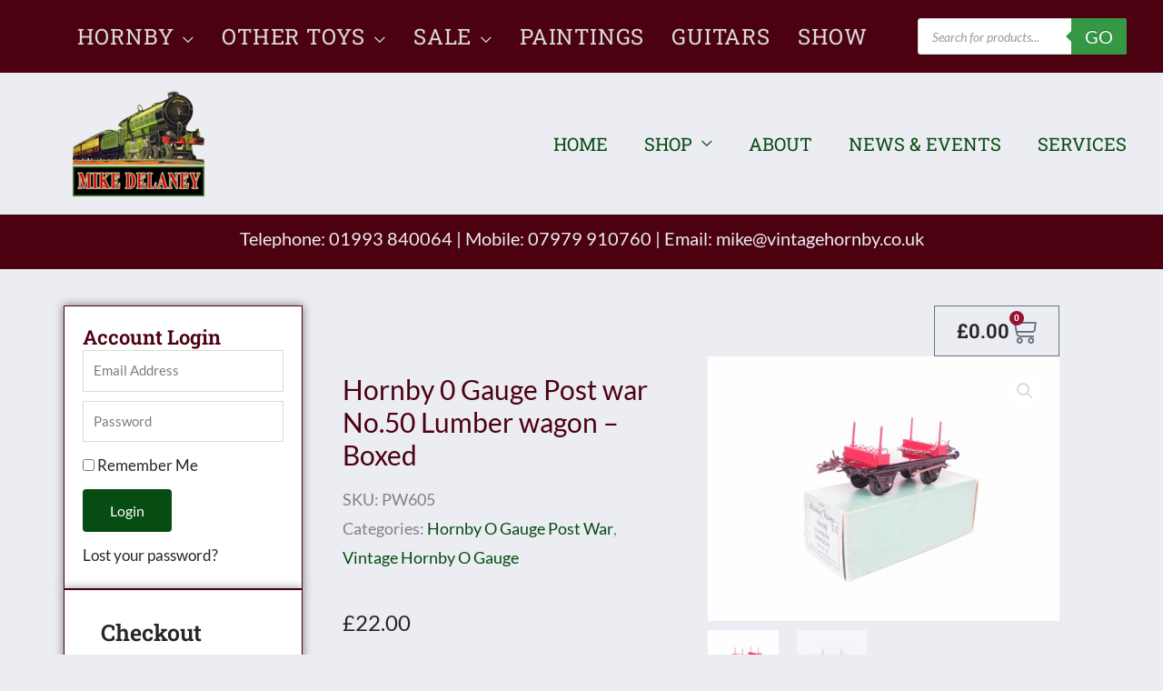

--- FILE ---
content_type: text/css
request_url: https://vintagehornby.net/wp-content/uploads/elementor/css/post-22215.css?ver=1767356646
body_size: 2916
content:
.elementor-22215 .elementor-element.elementor-element-1d0a06ca{--display:flex;--flex-direction:row;--container-widget-width:initial;--container-widget-height:100%;--container-widget-flex-grow:1;--container-widget-align-self:stretch;--flex-wrap-mobile:wrap;--gap:0px 0px;--row-gap:0px;--column-gap:0px;--margin-top:40px;--margin-bottom:40px;--margin-left:0px;--margin-right:0px;--padding-top:0px;--padding-bottom:0px;--padding-left:0px;--padding-right:0px;}.elementor-22215 .elementor-element.elementor-element-6ef8f63f{--display:flex;--align-items:flex-start;--container-widget-width:calc( ( 1 - var( --container-widget-flex-grow ) ) * 100% );--margin-top:0px;--margin-bottom:0px;--margin-left:0px;--margin-right:0px;--padding-top:0px;--padding-bottom:0px;--padding-left:0px;--padding-right:0px;}.elementor-22215 .elementor-element.elementor-element-2a2ca90f{--display:flex;border-style:solid;--border-style:solid;border-width:1px 1px 1px 1px;--border-top-width:1px;--border-right-width:1px;--border-bottom-width:1px;--border-left-width:1px;border-color:var( --e-global-color-primary );--border-color:var( --e-global-color-primary );box-shadow:0px 0px 10px 0px rgba(0,0,0,0.5);--margin-top:0px;--margin-bottom:0px;--margin-left:0px;--margin-right:0px;--padding-top:20px;--padding-bottom:20px;--padding-left:20px;--padding-right:20px;}.elementor-22215 .elementor-element.elementor-element-2a2ca90f:not(.elementor-motion-effects-element-type-background), .elementor-22215 .elementor-element.elementor-element-2a2ca90f > .elementor-motion-effects-container > .elementor-motion-effects-layer{background-color:var( --e-global-color-astglobalcolor5 );}.elementor-22215 .elementor-element.elementor-element-2a2ca90f.e-con{--flex-grow:0;--flex-shrink:0;}.elementor-widget-heading .elementor-heading-title{font-family:var( --e-global-typography-primary-font-family ), Sans-serif;font-weight:var( --e-global-typography-primary-font-weight );color:var( --e-global-color-primary );}.elementor-widget-login .elementor-button{background-color:var( --e-global-color-accent );font-family:var( --e-global-typography-accent-font-family ), Sans-serif;font-weight:var( --e-global-typography-accent-font-weight );}.elementor-widget-login .elementor-field-group > a{color:var( --e-global-color-text );}.elementor-widget-login .elementor-field-group > a:hover{color:var( --e-global-color-accent );}.elementor-widget-login .elementor-form-fields-wrapper label{color:var( --e-global-color-text );font-family:var( --e-global-typography-text-font-family ), Sans-serif;font-weight:var( --e-global-typography-text-font-weight );}.elementor-widget-login .elementor-field-group .elementor-field{color:var( --e-global-color-text );}.elementor-widget-login .elementor-field-group .elementor-field, .elementor-widget-login .elementor-field-subgroup label{font-family:var( --e-global-typography-text-font-family ), Sans-serif;font-weight:var( --e-global-typography-text-font-weight );}.elementor-widget-login .elementor-widget-container .elementor-login__logged-in-message{color:var( --e-global-color-text );font-family:var( --e-global-typography-text-font-family ), Sans-serif;font-weight:var( --e-global-typography-text-font-weight );}.elementor-22215 .elementor-element.elementor-element-161bb18d .elementor-field-group{margin-bottom:10px;}.elementor-22215 .elementor-element.elementor-element-161bb18d .elementor-form-fields-wrapper{margin-bottom:-10px;}.elementor-22215 .elementor-element.elementor-element-161bb18d .elementor-field-group .elementor-field:not(.elementor-select-wrapper){background-color:#ffffff;}.elementor-22215 .elementor-element.elementor-element-161bb18d .elementor-field-group .elementor-select-wrapper select{background-color:#ffffff;}.elementor-22215 .elementor-element.elementor-element-d4e06e5{--display:flex;border-style:solid;--border-style:solid;border-width:1px 1px 1px 1px;--border-top-width:1px;--border-right-width:1px;--border-bottom-width:1px;--border-left-width:1px;border-color:var( --e-global-color-primary );--border-color:var( --e-global-color-primary );box-shadow:0px 0px 10px 0px rgba(0,0,0,0.5);--margin-top:0px;--margin-bottom:0px;--margin-left:0px;--margin-right:0px;--padding-top:20px;--padding-bottom:20px;--padding-left:20px;--padding-right:20px;}.elementor-22215 .elementor-element.elementor-element-d4e06e5:not(.elementor-motion-effects-element-type-background), .elementor-22215 .elementor-element.elementor-element-d4e06e5 > .elementor-motion-effects-container > .elementor-motion-effects-layer{background-color:var( --e-global-color-astglobalcolor5 );}.elementor-22215 .elementor-element.elementor-element-d4e06e5.e-con{--flex-grow:0;--flex-shrink:0;}.elementor-widget-nav-menu .elementor-nav-menu .elementor-item{font-family:var( --e-global-typography-primary-font-family ), Sans-serif;font-weight:var( --e-global-typography-primary-font-weight );}.elementor-widget-nav-menu .elementor-nav-menu--main .elementor-item{color:var( --e-global-color-text );fill:var( --e-global-color-text );}.elementor-widget-nav-menu .elementor-nav-menu--main .elementor-item:hover,
					.elementor-widget-nav-menu .elementor-nav-menu--main .elementor-item.elementor-item-active,
					.elementor-widget-nav-menu .elementor-nav-menu--main .elementor-item.highlighted,
					.elementor-widget-nav-menu .elementor-nav-menu--main .elementor-item:focus{color:var( --e-global-color-accent );fill:var( --e-global-color-accent );}.elementor-widget-nav-menu .elementor-nav-menu--main:not(.e--pointer-framed) .elementor-item:before,
					.elementor-widget-nav-menu .elementor-nav-menu--main:not(.e--pointer-framed) .elementor-item:after{background-color:var( --e-global-color-accent );}.elementor-widget-nav-menu .e--pointer-framed .elementor-item:before,
					.elementor-widget-nav-menu .e--pointer-framed .elementor-item:after{border-color:var( --e-global-color-accent );}.elementor-widget-nav-menu{--e-nav-menu-divider-color:var( --e-global-color-text );}.elementor-widget-nav-menu .elementor-nav-menu--dropdown .elementor-item, .elementor-widget-nav-menu .elementor-nav-menu--dropdown  .elementor-sub-item{font-family:var( --e-global-typography-accent-font-family ), Sans-serif;font-weight:var( --e-global-typography-accent-font-weight );}.elementor-22215 .elementor-element.elementor-element-2b5def2 .elementor-nav-menu .elementor-item{font-size:25px;line-height:27px;}.elementor-22215 .elementor-element.elementor-element-2b5def2 .e--pointer-framed .elementor-item:before{border-width:0px;}.elementor-22215 .elementor-element.elementor-element-2b5def2 .e--pointer-framed.e--animation-draw .elementor-item:before{border-width:0 0 0px 0px;}.elementor-22215 .elementor-element.elementor-element-2b5def2 .e--pointer-framed.e--animation-draw .elementor-item:after{border-width:0px 0px 0 0;}.elementor-22215 .elementor-element.elementor-element-2b5def2 .e--pointer-framed.e--animation-corners .elementor-item:before{border-width:0px 0 0 0px;}.elementor-22215 .elementor-element.elementor-element-2b5def2 .e--pointer-framed.e--animation-corners .elementor-item:after{border-width:0 0px 0px 0;}.elementor-22215 .elementor-element.elementor-element-2b5def2 .e--pointer-underline .elementor-item:after,
					 .elementor-22215 .elementor-element.elementor-element-2b5def2 .e--pointer-overline .elementor-item:before,
					 .elementor-22215 .elementor-element.elementor-element-2b5def2 .e--pointer-double-line .elementor-item:before,
					 .elementor-22215 .elementor-element.elementor-element-2b5def2 .e--pointer-double-line .elementor-item:after{height:0px;}.elementor-22215 .elementor-element.elementor-element-02094d5{width:var( --container-widget-width, 100% );max-width:100%;--container-widget-width:100%;--container-widget-flex-grow:0;}.elementor-22215 .elementor-element.elementor-element-02094d5.elementor-element{--flex-grow:0;--flex-shrink:0;}.elementor-22215 .elementor-element.elementor-element-d4795cb{--display:flex;--flex-direction:column;--container-widget-width:100%;--container-widget-height:initial;--container-widget-flex-grow:0;--container-widget-align-self:initial;--flex-wrap-mobile:wrap;--margin-top:0px;--margin-bottom:0px;--margin-left:0px;--margin-right:0px;--padding-top:0px;--padding-bottom:0px;--padding-left:0px;--padding-right:0px;}.elementor-22215 .elementor-element.elementor-element-f96b4f5{--display:flex;--flex-direction:column;--container-widget-width:100%;--container-widget-height:initial;--container-widget-flex-grow:0;--container-widget-align-self:initial;--flex-wrap-mobile:wrap;--margin-top:0px;--margin-bottom:0px;--margin-left:0px;--margin-right:0px;--padding-top:0px;--padding-bottom:0px;--padding-left:0px;--padding-right:0px;}.elementor-widget-global .elementor-menu-cart__toggle .elementor-button{font-family:var( --e-global-typography-primary-font-family ), Sans-serif;font-weight:var( --e-global-typography-primary-font-weight );}.elementor-widget-global .elementor-menu-cart__product-name a{font-family:var( --e-global-typography-primary-font-family ), Sans-serif;font-weight:var( --e-global-typography-primary-font-weight );}.elementor-widget-global .elementor-menu-cart__product-price{font-family:var( --e-global-typography-primary-font-family ), Sans-serif;font-weight:var( --e-global-typography-primary-font-weight );}.elementor-widget-global .elementor-menu-cart__footer-buttons .elementor-button{font-family:var( --e-global-typography-primary-font-family ), Sans-serif;font-weight:var( --e-global-typography-primary-font-weight );}.elementor-widget-global .elementor-menu-cart__footer-buttons a.elementor-button--view-cart{font-family:var( --e-global-typography-primary-font-family ), Sans-serif;font-weight:var( --e-global-typography-primary-font-weight );}.elementor-widget-global .elementor-menu-cart__footer-buttons a.elementor-button--checkout{font-family:var( --e-global-typography-primary-font-family ), Sans-serif;font-weight:var( --e-global-typography-primary-font-weight );}.elementor-widget-global .woocommerce-mini-cart__empty-message{font-family:var( --e-global-typography-primary-font-family ), Sans-serif;font-weight:var( --e-global-typography-primary-font-weight );}.elementor-22215 .elementor-element.elementor-global-22338{width:var( --container-widget-width, 103.384% );max-width:103.384%;--container-widget-width:103.384%;--container-widget-flex-grow:0;--main-alignment:right;--divider-style:solid;--subtotal-divider-style:solid;--elementor-remove-from-cart-button:none;--remove-from-cart-button:block;--toggle-button-text-color:var( --e-global-color-text );--toggle-icon-size:30px;--items-indicator-background-color:var( --e-global-color-secondary );--cart-border-style:none;--cart-close-icon-size:45px;--remove-item-button-size:43px;--remove-item-button-color:var( --e-global-color-secondary );--menu-cart-subtotal-color:var( --e-global-color-text );--product-variations-color:var( --e-global-color-text );--product-price-color:var( --e-global-color-text );--cart-footer-layout:1fr;--products-max-height-sidecart:calc(100vh - 300px);--products-max-height-minicart:calc(100vh - 450px);--view-cart-button-background-color:var( --e-global-color-secondary );}.elementor-22215 .elementor-element.elementor-global-22338.elementor-element{--flex-grow:0;--flex-shrink:0;}.elementor-22215 .elementor-element.elementor-global-22338 .elementor-menu-cart__toggle .elementor-button{font-size:22px;gap:10px;}.elementor-22215 .elementor-element.elementor-global-22338 .elementor-menu-cart__subtotal{font-family:"Roboto", Sans-serif;font-size:20px;}.elementor-22215 .elementor-element.elementor-global-22338 .widget_shopping_cart_content{--subtotal-divider-left-width:0;--subtotal-divider-right-width:0;}.elementor-22215 .elementor-element.elementor-global-22338 .elementor-menu-cart__product-name a{font-size:18px;color:var( --e-global-color-text );}.elementor-22215 .elementor-element.elementor-global-22338 .elementor-menu-cart__product-price{font-size:18px;}.elementor-22215 .elementor-element.elementor-global-22338 .elementor-menu-cart__footer-buttons .elementor-button{font-size:18px;text-transform:capitalize;}.elementor-22215 .elementor-element.elementor-global-22338 .elementor-menu-cart__footer-buttons a.elementor-button--view-cart{font-weight:normal;}.elementor-22215 .elementor-element.elementor-global-22338 .elementor-menu-cart__footer-buttons a.elementor-button--checkout{font-weight:normal;}.elementor-22215 .elementor-element.elementor-element-13fbd55{--display:flex;--flex-direction:row;--container-widget-width:initial;--container-widget-height:100%;--container-widget-flex-grow:1;--container-widget-align-self:stretch;--flex-wrap-mobile:wrap;--gap:0px 0px;--row-gap:0px;--column-gap:0px;--margin-top:0px;--margin-bottom:0px;--margin-left:0px;--margin-right:0px;--padding-top:0px;--padding-bottom:0px;--padding-left:0px;--padding-right:0px;}.elementor-22215 .elementor-element.elementor-element-777d6ed{--display:flex;--gap:0px 0px;--row-gap:0px;--column-gap:0px;--padding-top:0px;--padding-bottom:0px;--padding-left:0px;--padding-right:30px;}.elementor-22215 .elementor-element.elementor-element-4a15325 > .elementor-widget-container{margin:0px 0px 8px 0px;}.elementor-22215 .elementor-element.elementor-element-4a15325 .jet-woo-builder .onsale{font-family:"Muli", Sans-serif;font-size:11px;font-weight:600;line-height:14px;color:#ffffff;background-color:#eb5757;border-style:solid;border-width:1px 1px 1px 1px;border-color:#eb5757;border-radius:3px 3px 3px 3px;}.elementor-22215 .elementor-element.elementor-element-883a8c9 > .elementor-widget-container{margin:10px 0px 10px 0px;}.elementor-22215 .elementor-element.elementor-element-883a8c9 .jet-woo-builder .product_title{color:var( --e-global-color-primary );}.elementor-22215 .elementor-element.elementor-element-1b30b64 .elementor-jet-single-meta .product_meta{flex-direction:column;gap:20px;font-family:"Lato", Sans-serif;font-size:18px;margin:0px 0px 40px 0px;padding:0px 0px 0px 0px;}.elementor-22215 .elementor-element.elementor-element-1b30b64 .elementor-jet-single-meta .product_meta a, .elementor-22215 .elementor-element.elementor-element-1b30b64 .elementor-jet-single-meta .product_meta > span span{font-size:18px;}.elementor-22215 .elementor-element.elementor-element-1b30b64 .elementor-jet-single-meta .product_meta a:hover{text-decoration:none;}.elementor-22215 .elementor-element.elementor-element-918eff1 > .elementor-widget-container{margin:0px 0px 20px 0px;}.elementor-22215 .elementor-element.elementor-element-918eff1 .jet-woo-builder.elementor-jet-single-price .price del{display:inline-block;color:var( --e-global-color-text );font-size:16px;font-weight:600;text-decoration:line-through;}.elementor-22215 .elementor-element.elementor-element-918eff1 .jet-woo-builder.elementor-jet-single-price .price ins{display:inline-block;font-weight:600;text-decoration:none;}.elementor-22215 .elementor-element.elementor-element-918eff1 .jet-woo-builder.elementor-jet-single-price .price{font-size:24px;font-weight:400;color:var( --e-global-color-text );}.elementor-22215 .elementor-element.elementor-element-918eff1 .jet-woo-builder.elementor-jet-single-price .price .woocommerce-Price-currencySymbol{vertical-align:baseline;}.elementor-22215 .elementor-element.elementor-element-f107f57{--add-to-cart-wc-forward-display:inline-block;}.elementor-22215 .elementor-element.elementor-element-f107f57 .elementor-jet-single-add-to-cart .cart:not(.grouped_form):not(.variations_form){flex-direction:row;}.elementor-22215 .elementor-element.elementor-element-f107f57 .elementor-jet-single-add-to-cart .cart .woocommerce-variation-add-to-cart{flex-direction:row;}.elementor-22215 .elementor-element.elementor-element-f107f57 .jet-woo-builder .single_add_to_cart_button.button{text-transform:capitalize;line-height:20px;color:#ffffff;background-color:var( --e-global-color-secondary );padding:20px 20px 20px 20px;}.elementor-22215 .elementor-element.elementor-element-f107f57 .jet-woo-builder .single_add_to_cart_button.button:hover{background-color:var( --e-global-color-accent );}.elementor-22215 .elementor-element.elementor-element-f107f57 .elementor-jet-single-add-to-cart .cart.cart:not(.grouped_form) .quantity{max-width:100px;}.elementor-22215 .elementor-element.elementor-element-f107f57 .jet-woo-builder .qty{font-family:"Muli", Sans-serif;font-size:20px;color:var( --e-global-color-text );background-color:#f7f7fb;border-style:solid;border-width:1px 1px 1px 1px;border-color:var( --e-global-color-text );box-shadow:0px 0px 10px 0px rgba(0,0,0,0);padding:0px 0px 0px 0px;}.elementor-22215 .elementor-element.elementor-element-f107f57 .jet-woo-builder .qty:focus{background-color:#ffffff;border-color:var( --e-global-color-text );}.elementor-22215 .elementor-element.elementor-element-f107f57 .elementor-jet-single-add-to-cart .variations{max-width:100%;}.elementor-22215 .elementor-element.elementor-element-f107f57 .elementor-jet-single-add-to-cart .woocommerce-variation-price .price del{text-decoration:line-through;font-weight:400;}.elementor-22215 .elementor-element.elementor-element-f107f57 .elementor-jet-single-add-to-cart .woocommerce-grouped-product-list-item__price del{text-decoration:line-through;font-weight:400;}.elementor-22215 .elementor-element.elementor-element-f107f57 .elementor-jet-single-add-to-cart .woocommerce-variation-price .price ins{text-decoration:none;font-weight:400;}.elementor-22215 .elementor-element.elementor-element-f107f57 .elementor-jet-single-add-to-cart .woocommerce-grouped-product-list-item__price ins{text-decoration:none;font-weight:400;}.elementor-22215 .elementor-element.elementor-element-f107f57 .elementor-jet-single-add-to-cart .woocommerce-Price-currencySymbol{vertical-align:baseline;}.elementor-22215 .elementor-element.elementor-element-8981e56{--display:flex;--padding-top:0px;--padding-bottom:0px;--padding-left:0px;--padding-right:0px;}.elementor-22215 .elementor-element.elementor-element-9b87f54 .jet-single-images__wrap div.images{width:100% !important;}.elementor-22215 .elementor-element.elementor-element-9b87f54 .jet-single-images__wrap .woocommerce-product-gallery > .flex-viewport{margin:0px 0px 10px 0px;}.elementor-22215 .elementor-element.elementor-element-9b87f54 .jet-single-images__wrap .woocommerce-product-gallery__trigger + .woocommerce-product-gallery__wrapper{margin:0px 0px 10px 0px;}.elementor-22215 .elementor-element.elementor-element-9b87f54 .jet-single-images__wrap .flex-control-thumbs{justify-content:flex-start;}.elementor-22215 .elementor-element.elementor-element-9b87f54 .jet-single-images__wrap .flex-control-thumbs li{width:20%;flex:0 0 20%;padding:0px 0px 0px 0px;}.elementor-22215 .elementor-element.elementor-element-9b87f54 .jet-single-images-nav-horizontal.jet-single-images__wrap .flex-control-thumbs{margin-left:-0px;margin-right:-0px;}.elementor-22215 .elementor-element.elementor-element-9b87f54 .jet-single-images-nav-vertical.jet-single-images__wrap .flex-control-thumbs{margin-top:-0px;margin-bottom:-0px;}.elementor-22215 .elementor-element.elementor-element-7e82c8f{--display:flex;--gap:0px 0px;--row-gap:0px;--column-gap:0px;--padding-top:0px;--padding-bottom:0px;--padding-left:0px;--padding-right:0px;}.elementor-22215 .elementor-element.elementor-element-db94c9d > .elementor-widget-container{margin:0px 0px 0px 0px;}.elementor-22215 .elementor-element.elementor-element-db94c9d .jet-woo-builder .shop_attributes{max-width:100%;}.elementor-22215 .elementor-element.elementor-element-db94c9d .jet-woo-builder .shop_attributes tr th{background-color:var( --e-global-color-astglobalcolor5 );}.elementor-22215 .elementor-element.elementor-element-db94c9d .jet-woo-builder .shop_attributes tr td{background-color:var( --e-global-color-astglobalcolor5 );}.elementor-22215 .elementor-element.elementor-element-db94c9d .jet-woo-builder .shop_attributes tr:nth-child(even) th{background-color:var( --e-global-color-astglobalcolor4 );}.elementor-22215 .elementor-element.elementor-element-db94c9d .jet-woo-builder .shop_attributes tr:nth-child(even) td{background-color:var( --e-global-color-astglobalcolor4 );}.elementor-22215 .elementor-element.elementor-element-db94c9d .jet-woo-builder .shop_attributes tr > th{font-family:"Lato", Sans-serif;font-size:20px;font-weight:bold;font-style:normal;border-style:none;text-align:left;vertical-align:middle;}.elementor-22215 .elementor-element.elementor-element-db94c9d .jet-woo-builder .shop_attributes tr > td{font-family:"Lato", Sans-serif;font-size:20px;font-style:normal;border-style:none;}.elementor-22215 .elementor-element.elementor-element-b778310 .jet-woo-builder .woocommerce-product-details__short-description{color:var( --e-global-color-text );}.elementor-22215 .elementor-element.elementor-element-5343fac6{--display:flex;--margin-top:40px;--margin-bottom:40px;--margin-left:0px;--margin-right:0px;}.elementor-22215 .elementor-element.elementor-element-7eb738ae .jet-woo-products .jet-woo-products__item{--columns:4;}.elementor-22215 .elementor-element.elementor-element-7eb738ae > .elementor-widget-container{margin:0px 0px 20px 0px;}.elementor-22215 .elementor-element.elementor-element-7eb738ae .jet-woo-products .jet-woo-products__inner-box{border-style:solid;border-width:1px 1px 1px 1px;border-color:var( --e-global-color-primary );padding:10px 10px 10px 10px;}.elementor-22215 .elementor-element.elementor-element-7eb738ae .jet-woo-products .jet-woo-product-thumbnail{margin:0px 0px 0px 0px;order:2;}.elementor-22215 .elementor-element.elementor-element-7eb738ae .jet-woo-products .jet-woo-product-title, .elementor-22215 .elementor-element.elementor-element-7eb738ae .jet-woo-products .jet-woo-product-title a{font-size:18px;text-transform:capitalize;}.elementor-22215 .elementor-element.elementor-element-7eb738ae .jet-woo-products .jet-woo-product-title{margin:10px 0px 0px 0px;text-align:center;order:3;}.elementor-22215 .elementor-element.elementor-element-7eb738ae .jet-woo-products .jet-woo-product-button .button{display:block;text-decoration:none;padding:20px 20px 20px 20px;}.elementor-22215 .elementor-element.elementor-element-7eb738ae  .jet-woo-products .jet-woo-product-button .button{font-weight:400;text-transform:capitalize;letter-spacing:1px;}.elementor-22215 .elementor-element.elementor-element-7eb738ae .jet-woo-products .jet-woo-product-button .button> *{text-decoration:none;}.elementor-22215 .elementor-element.elementor-element-7eb738ae .jet-woo-products .jet-woo-product-button .button:hover{text-decoration:none;}.elementor-22215 .elementor-element.elementor-element-7eb738ae .jet-woo-products .jet-woo-product-button .button:hover > *{text-decoration:none;}.elementor-22215 .elementor-element.elementor-element-7eb738ae  .jet-woo-product-button{text-align:center;order:4;}.elementor-22215 .elementor-element.elementor-element-7eb738ae .jet-woo-products .jet-woo-product-price del{display:inline-block;}.elementor-22215 .elementor-element.elementor-element-7eb738ae .jet-woo-products .jet-woo-product-price ins{display:inline-block;}.elementor-22215 .elementor-element.elementor-element-7eb738ae .jet-woo-products .jet-woo-product-price .price del{font-weight:400;text-decoration:line-through;}.elementor-22215 .elementor-element.elementor-element-7eb738ae .jet-woo-products .jet-woo-product-price .price ins{font-weight:400;text-decoration:none;}.elementor-22215 .elementor-element.elementor-element-7eb738ae .jet-woo-products .jet-woo-product-price{margin:6px 0px 0px 0px;text-align:center;order:3;}.elementor-22215 .elementor-element.elementor-element-7eb738ae .jet-woo-products .jet-woo-product-price .woocommerce-Price-currencySymbol{vertical-align:baseline;}.elementor-22215 .elementor-element.elementor-element-7eb738ae .jet-woo-products .jet-woo-product-tags a{color:var( --e-global-color-secondary );}.elementor-22215 .elementor-element.elementor-element-7eb738ae .jet-woo-products .jet-woo-product-tags{color:var( --e-global-color-secondary );text-align:center;order:1;}.elementor-22215 .elementor-element.elementor-element-7eb738ae .jet-woo-products .jet-woo-product-badge{display:inline-flex;}.elementor-22215 .elementor-element.elementor-element-7eb738ae .jet-woo-products .jet-woo-product-badges{top:0px;bottom:auto;}.elementor-22215 .elementor-element.elementor-element-7eb738ae .jet-woo-products .jet-woo-product-stock-status{text-transform:uppercase;margin:0px 0px 0px 0px;padding:7px 0px 0px 0px;text-align:center;order:1;}.elementor-22215 .elementor-element.elementor-element-7eb738ae .jet-woo-products .jet-woo-product-stock-status__in-stock{color:#FFFFFF;background-color:var( --e-global-color-006ea23 );}.elementor-22215 .elementor-element.elementor-element-7eb738ae .jet-woo-products .jet-woo-product-stock-status__out-of-stock{color:#FFFFFF;background-color:var( --e-global-color-text );}.elementor-22215 .elementor-element.elementor-element-7eb738ae .jet-woo-products .jet-woo-product-sku{margin:0px 0px 0px 0px;text-align:center;order:1;}.elementor-22215 .elementor-element.elementor-element-7eb738ae .jet-woo-products__not-found{text-align:center;}@media(max-width:1024px){.elementor-22215 .elementor-element.elementor-element-f96b4f5{--padding-top:0px;--padding-bottom:0px;--padding-left:20px;--padding-right:20px;}.elementor-22215 .elementor-element.elementor-element-7eb738ae .jet-woo-products .jet-woo-products__item{--columns:2;}}@media(min-width:768px){.elementor-22215 .elementor-element.elementor-element-6ef8f63f{--width:30%;}.elementor-22215 .elementor-element.elementor-element-d4795cb{--content-width:90%;}}@media(max-width:1024px) and (min-width:768px){.elementor-22215 .elementor-element.elementor-element-6ef8f63f{--width:40%;}}@media(max-width:767px){.elementor-22215 .elementor-element.elementor-element-6ef8f63f{--padding-top:20px;--padding-bottom:20px;--padding-left:20px;--padding-right:20px;}.elementor-22215 .elementor-element.elementor-element-6ef8f63f.e-con{--order:99999 /* order end hack */;}.elementor-22215 .elementor-element.elementor-element-d4e06e5{--padding-top:2px;--padding-bottom:2px;--padding-left:2px;--padding-right:2px;}.elementor-22215 .elementor-element.elementor-element-d4795cb{--margin-top:0px;--margin-bottom:0px;--margin-left:20px;--margin-right:20px;}.elementor-22215 .elementor-element.elementor-element-1b30b64 .elementor-jet-single-meta .product_meta{margin:0px 0px 20px 0px;}.elementor-22215 .elementor-element.elementor-element-f107f57.elementor-element{--align-self:flex-start;}.elementor-22215 .elementor-element.elementor-element-5343fac6{--padding-top:20px;--padding-bottom:20px;--padding-left:20px;--padding-right:20px;}.elementor-22215 .elementor-element.elementor-element-7eb738ae .jet-woo-products .jet-woo-products__item{--columns:1;}}/* Start custom CSS for jet-single-add-to-cart, class: .elementor-element-f107f57 */.woocommerce .quantity .plus, .woocommerce .quantity .minus, .woocommerce .quantity .qty {
    color: black;
    font-size: 24px;
    border-color: black;
}

.woocommerce-js .quantity .minus, .woocommerce-js .quantity .plus {
    width: 45px;
}/* End custom CSS */
/* Start custom CSS for jet-single-attributes, class: .elementor-element-db94c9d */.woocommerce-js table.shop_attributes, .woocommerce-js div.product .product_meta {

  border-top: none;
}/* End custom CSS */
/* Start custom CSS */@media only screen and (min-width: 600px) {

.jet-woo-product-title {
    height: 170px;
}

}/* End custom CSS */

--- FILE ---
content_type: text/css
request_url: https://vintagehornby.net/wp-content/uploads/elementor/css/post-17450.css?ver=1767356646
body_size: 138
content:
.elementor-kit-17450{--e-global-color-primary:#4C0111;--e-global-color-secondary:#98112E;--e-global-color-text:#262626;--e-global-color-accent:#074C12;--e-global-color-006ea23:#349844;--e-global-typography-primary-font-family:"Roboto Slab";--e-global-typography-primary-font-weight:600;--e-global-typography-secondary-font-family:"Lato";--e-global-typography-secondary-font-weight:400;--e-global-typography-text-font-family:"Lato";--e-global-typography-text-font-weight:400;--e-global-typography-accent-font-family:"Lato";--e-global-typography-accent-font-weight:500;line-height:32px;}.elementor-kit-17450 e-page-transition{background-color:#FFBC7D;}.elementor-kit-17450 h1{font-size:30px;line-height:47px;}.elementor-kit-17450 h2{font-size:22px;}.elementor-kit-17450 h3{font-size:22px;}.elementor-section.elementor-section-boxed > .elementor-container{max-width:1140px;}.e-con{--container-max-width:1140px;}.elementor-widget:not(:last-child){margin-block-end:20px;}.elementor-element{--widgets-spacing:20px 20px;--widgets-spacing-row:20px;--widgets-spacing-column:20px;}{}h1.entry-title{display:var(--page-title-display);}@media(max-width:1024px){.elementor-section.elementor-section-boxed > .elementor-container{max-width:1024px;}.e-con{--container-max-width:1024px;}}@media(max-width:767px){.elementor-kit-17450 h1{font-size:26px;}.elementor-kit-17450 h2{font-size:22px;}.elementor-section.elementor-section-boxed > .elementor-container{max-width:767px;}.e-con{--container-max-width:767px;}}